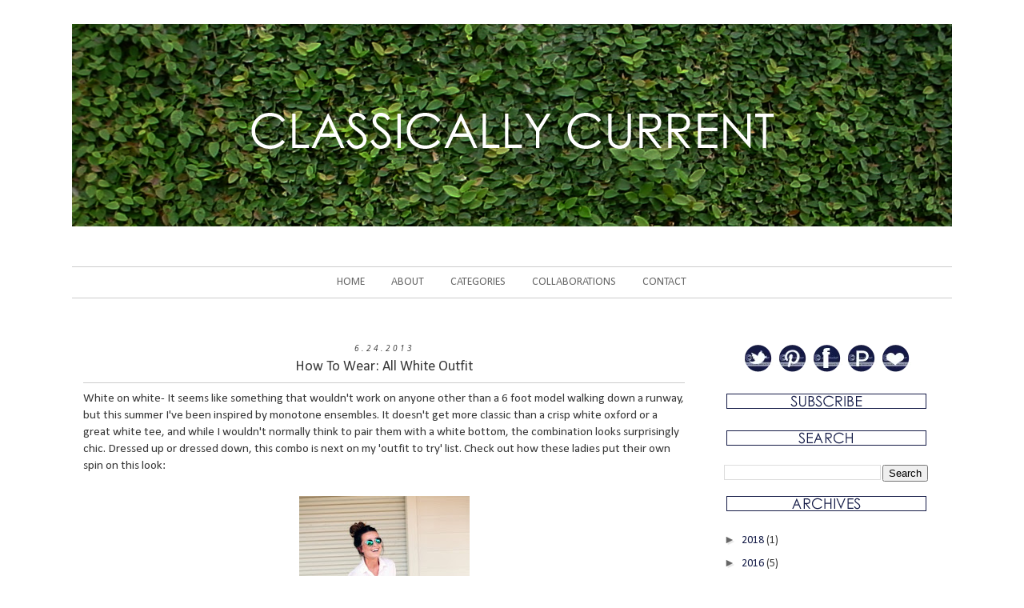

--- FILE ---
content_type: text/plain
request_url: https://www.google-analytics.com/j/collect?v=1&_v=j102&a=1543239188&t=pageview&_s=1&dl=http%3A%2F%2Fwww.classicallycurrentblog.com%2F2013%2F06%2Flookin-like-milk.html&ul=en-us%40posix&dt=Classically%20Current%3A%20How%20To%20Wear%3A%20All%20White%20Outfit&sr=1280x720&vp=1280x720&_u=IEBAAEABAAAAACAAI~&jid=641173106&gjid=1189946998&cid=498764167.1768796744&tid=UA-54710201-1&_gid=1287995650.1768796744&_r=1&_slc=1&z=256797567
body_size: -454
content:
2,cG-G8DFCDCQW1